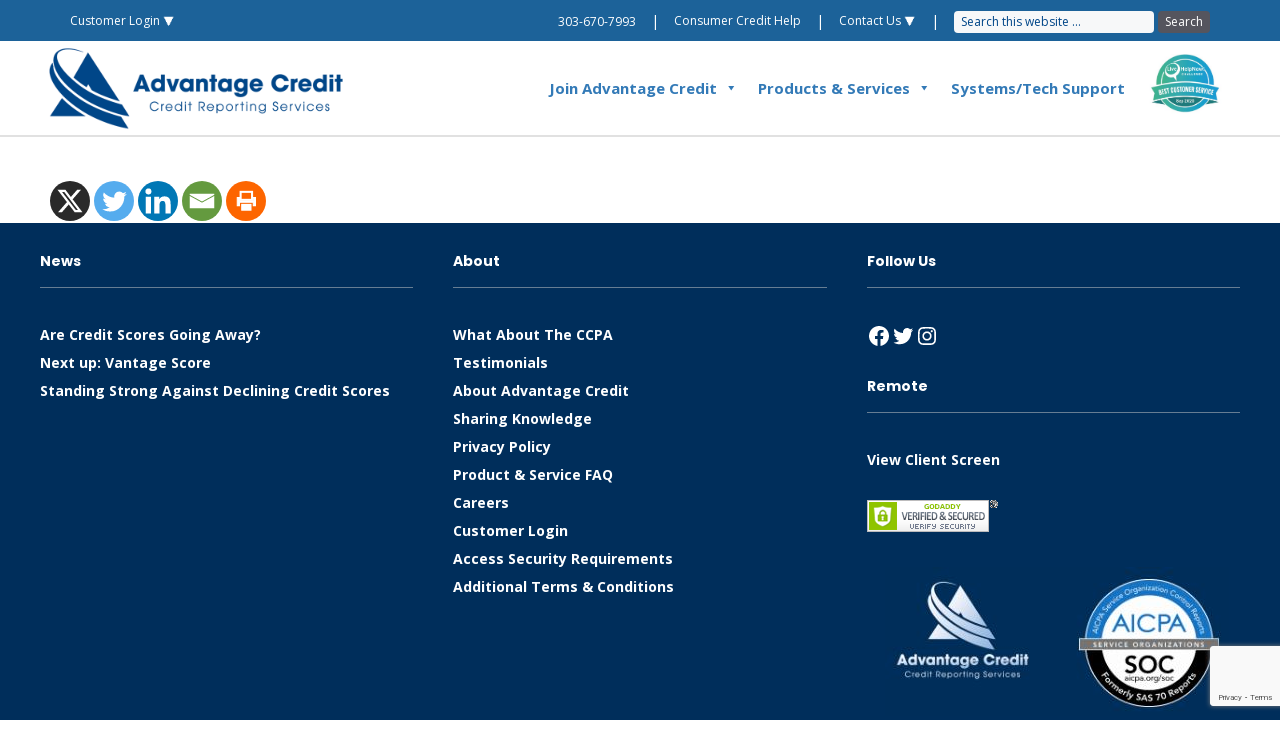

--- FILE ---
content_type: text/html; charset=utf-8
request_url: https://www.google.com/recaptcha/api2/anchor?ar=1&k=6LchirgpAAAAAOGUTQoTZqkA3CNu0xeYV2pkZK5c&co=aHR0cHM6Ly93d3cuYWR2Y3JlZGl0LmNvbTo0NDM.&hl=en&v=PoyoqOPhxBO7pBk68S4YbpHZ&size=invisible&anchor-ms=20000&execute-ms=30000&cb=x3unz47xawwn
body_size: 48592
content:
<!DOCTYPE HTML><html dir="ltr" lang="en"><head><meta http-equiv="Content-Type" content="text/html; charset=UTF-8">
<meta http-equiv="X-UA-Compatible" content="IE=edge">
<title>reCAPTCHA</title>
<style type="text/css">
/* cyrillic-ext */
@font-face {
  font-family: 'Roboto';
  font-style: normal;
  font-weight: 400;
  font-stretch: 100%;
  src: url(//fonts.gstatic.com/s/roboto/v48/KFO7CnqEu92Fr1ME7kSn66aGLdTylUAMa3GUBHMdazTgWw.woff2) format('woff2');
  unicode-range: U+0460-052F, U+1C80-1C8A, U+20B4, U+2DE0-2DFF, U+A640-A69F, U+FE2E-FE2F;
}
/* cyrillic */
@font-face {
  font-family: 'Roboto';
  font-style: normal;
  font-weight: 400;
  font-stretch: 100%;
  src: url(//fonts.gstatic.com/s/roboto/v48/KFO7CnqEu92Fr1ME7kSn66aGLdTylUAMa3iUBHMdazTgWw.woff2) format('woff2');
  unicode-range: U+0301, U+0400-045F, U+0490-0491, U+04B0-04B1, U+2116;
}
/* greek-ext */
@font-face {
  font-family: 'Roboto';
  font-style: normal;
  font-weight: 400;
  font-stretch: 100%;
  src: url(//fonts.gstatic.com/s/roboto/v48/KFO7CnqEu92Fr1ME7kSn66aGLdTylUAMa3CUBHMdazTgWw.woff2) format('woff2');
  unicode-range: U+1F00-1FFF;
}
/* greek */
@font-face {
  font-family: 'Roboto';
  font-style: normal;
  font-weight: 400;
  font-stretch: 100%;
  src: url(//fonts.gstatic.com/s/roboto/v48/KFO7CnqEu92Fr1ME7kSn66aGLdTylUAMa3-UBHMdazTgWw.woff2) format('woff2');
  unicode-range: U+0370-0377, U+037A-037F, U+0384-038A, U+038C, U+038E-03A1, U+03A3-03FF;
}
/* math */
@font-face {
  font-family: 'Roboto';
  font-style: normal;
  font-weight: 400;
  font-stretch: 100%;
  src: url(//fonts.gstatic.com/s/roboto/v48/KFO7CnqEu92Fr1ME7kSn66aGLdTylUAMawCUBHMdazTgWw.woff2) format('woff2');
  unicode-range: U+0302-0303, U+0305, U+0307-0308, U+0310, U+0312, U+0315, U+031A, U+0326-0327, U+032C, U+032F-0330, U+0332-0333, U+0338, U+033A, U+0346, U+034D, U+0391-03A1, U+03A3-03A9, U+03B1-03C9, U+03D1, U+03D5-03D6, U+03F0-03F1, U+03F4-03F5, U+2016-2017, U+2034-2038, U+203C, U+2040, U+2043, U+2047, U+2050, U+2057, U+205F, U+2070-2071, U+2074-208E, U+2090-209C, U+20D0-20DC, U+20E1, U+20E5-20EF, U+2100-2112, U+2114-2115, U+2117-2121, U+2123-214F, U+2190, U+2192, U+2194-21AE, U+21B0-21E5, U+21F1-21F2, U+21F4-2211, U+2213-2214, U+2216-22FF, U+2308-230B, U+2310, U+2319, U+231C-2321, U+2336-237A, U+237C, U+2395, U+239B-23B7, U+23D0, U+23DC-23E1, U+2474-2475, U+25AF, U+25B3, U+25B7, U+25BD, U+25C1, U+25CA, U+25CC, U+25FB, U+266D-266F, U+27C0-27FF, U+2900-2AFF, U+2B0E-2B11, U+2B30-2B4C, U+2BFE, U+3030, U+FF5B, U+FF5D, U+1D400-1D7FF, U+1EE00-1EEFF;
}
/* symbols */
@font-face {
  font-family: 'Roboto';
  font-style: normal;
  font-weight: 400;
  font-stretch: 100%;
  src: url(//fonts.gstatic.com/s/roboto/v48/KFO7CnqEu92Fr1ME7kSn66aGLdTylUAMaxKUBHMdazTgWw.woff2) format('woff2');
  unicode-range: U+0001-000C, U+000E-001F, U+007F-009F, U+20DD-20E0, U+20E2-20E4, U+2150-218F, U+2190, U+2192, U+2194-2199, U+21AF, U+21E6-21F0, U+21F3, U+2218-2219, U+2299, U+22C4-22C6, U+2300-243F, U+2440-244A, U+2460-24FF, U+25A0-27BF, U+2800-28FF, U+2921-2922, U+2981, U+29BF, U+29EB, U+2B00-2BFF, U+4DC0-4DFF, U+FFF9-FFFB, U+10140-1018E, U+10190-1019C, U+101A0, U+101D0-101FD, U+102E0-102FB, U+10E60-10E7E, U+1D2C0-1D2D3, U+1D2E0-1D37F, U+1F000-1F0FF, U+1F100-1F1AD, U+1F1E6-1F1FF, U+1F30D-1F30F, U+1F315, U+1F31C, U+1F31E, U+1F320-1F32C, U+1F336, U+1F378, U+1F37D, U+1F382, U+1F393-1F39F, U+1F3A7-1F3A8, U+1F3AC-1F3AF, U+1F3C2, U+1F3C4-1F3C6, U+1F3CA-1F3CE, U+1F3D4-1F3E0, U+1F3ED, U+1F3F1-1F3F3, U+1F3F5-1F3F7, U+1F408, U+1F415, U+1F41F, U+1F426, U+1F43F, U+1F441-1F442, U+1F444, U+1F446-1F449, U+1F44C-1F44E, U+1F453, U+1F46A, U+1F47D, U+1F4A3, U+1F4B0, U+1F4B3, U+1F4B9, U+1F4BB, U+1F4BF, U+1F4C8-1F4CB, U+1F4D6, U+1F4DA, U+1F4DF, U+1F4E3-1F4E6, U+1F4EA-1F4ED, U+1F4F7, U+1F4F9-1F4FB, U+1F4FD-1F4FE, U+1F503, U+1F507-1F50B, U+1F50D, U+1F512-1F513, U+1F53E-1F54A, U+1F54F-1F5FA, U+1F610, U+1F650-1F67F, U+1F687, U+1F68D, U+1F691, U+1F694, U+1F698, U+1F6AD, U+1F6B2, U+1F6B9-1F6BA, U+1F6BC, U+1F6C6-1F6CF, U+1F6D3-1F6D7, U+1F6E0-1F6EA, U+1F6F0-1F6F3, U+1F6F7-1F6FC, U+1F700-1F7FF, U+1F800-1F80B, U+1F810-1F847, U+1F850-1F859, U+1F860-1F887, U+1F890-1F8AD, U+1F8B0-1F8BB, U+1F8C0-1F8C1, U+1F900-1F90B, U+1F93B, U+1F946, U+1F984, U+1F996, U+1F9E9, U+1FA00-1FA6F, U+1FA70-1FA7C, U+1FA80-1FA89, U+1FA8F-1FAC6, U+1FACE-1FADC, U+1FADF-1FAE9, U+1FAF0-1FAF8, U+1FB00-1FBFF;
}
/* vietnamese */
@font-face {
  font-family: 'Roboto';
  font-style: normal;
  font-weight: 400;
  font-stretch: 100%;
  src: url(//fonts.gstatic.com/s/roboto/v48/KFO7CnqEu92Fr1ME7kSn66aGLdTylUAMa3OUBHMdazTgWw.woff2) format('woff2');
  unicode-range: U+0102-0103, U+0110-0111, U+0128-0129, U+0168-0169, U+01A0-01A1, U+01AF-01B0, U+0300-0301, U+0303-0304, U+0308-0309, U+0323, U+0329, U+1EA0-1EF9, U+20AB;
}
/* latin-ext */
@font-face {
  font-family: 'Roboto';
  font-style: normal;
  font-weight: 400;
  font-stretch: 100%;
  src: url(//fonts.gstatic.com/s/roboto/v48/KFO7CnqEu92Fr1ME7kSn66aGLdTylUAMa3KUBHMdazTgWw.woff2) format('woff2');
  unicode-range: U+0100-02BA, U+02BD-02C5, U+02C7-02CC, U+02CE-02D7, U+02DD-02FF, U+0304, U+0308, U+0329, U+1D00-1DBF, U+1E00-1E9F, U+1EF2-1EFF, U+2020, U+20A0-20AB, U+20AD-20C0, U+2113, U+2C60-2C7F, U+A720-A7FF;
}
/* latin */
@font-face {
  font-family: 'Roboto';
  font-style: normal;
  font-weight: 400;
  font-stretch: 100%;
  src: url(//fonts.gstatic.com/s/roboto/v48/KFO7CnqEu92Fr1ME7kSn66aGLdTylUAMa3yUBHMdazQ.woff2) format('woff2');
  unicode-range: U+0000-00FF, U+0131, U+0152-0153, U+02BB-02BC, U+02C6, U+02DA, U+02DC, U+0304, U+0308, U+0329, U+2000-206F, U+20AC, U+2122, U+2191, U+2193, U+2212, U+2215, U+FEFF, U+FFFD;
}
/* cyrillic-ext */
@font-face {
  font-family: 'Roboto';
  font-style: normal;
  font-weight: 500;
  font-stretch: 100%;
  src: url(//fonts.gstatic.com/s/roboto/v48/KFO7CnqEu92Fr1ME7kSn66aGLdTylUAMa3GUBHMdazTgWw.woff2) format('woff2');
  unicode-range: U+0460-052F, U+1C80-1C8A, U+20B4, U+2DE0-2DFF, U+A640-A69F, U+FE2E-FE2F;
}
/* cyrillic */
@font-face {
  font-family: 'Roboto';
  font-style: normal;
  font-weight: 500;
  font-stretch: 100%;
  src: url(//fonts.gstatic.com/s/roboto/v48/KFO7CnqEu92Fr1ME7kSn66aGLdTylUAMa3iUBHMdazTgWw.woff2) format('woff2');
  unicode-range: U+0301, U+0400-045F, U+0490-0491, U+04B0-04B1, U+2116;
}
/* greek-ext */
@font-face {
  font-family: 'Roboto';
  font-style: normal;
  font-weight: 500;
  font-stretch: 100%;
  src: url(//fonts.gstatic.com/s/roboto/v48/KFO7CnqEu92Fr1ME7kSn66aGLdTylUAMa3CUBHMdazTgWw.woff2) format('woff2');
  unicode-range: U+1F00-1FFF;
}
/* greek */
@font-face {
  font-family: 'Roboto';
  font-style: normal;
  font-weight: 500;
  font-stretch: 100%;
  src: url(//fonts.gstatic.com/s/roboto/v48/KFO7CnqEu92Fr1ME7kSn66aGLdTylUAMa3-UBHMdazTgWw.woff2) format('woff2');
  unicode-range: U+0370-0377, U+037A-037F, U+0384-038A, U+038C, U+038E-03A1, U+03A3-03FF;
}
/* math */
@font-face {
  font-family: 'Roboto';
  font-style: normal;
  font-weight: 500;
  font-stretch: 100%;
  src: url(//fonts.gstatic.com/s/roboto/v48/KFO7CnqEu92Fr1ME7kSn66aGLdTylUAMawCUBHMdazTgWw.woff2) format('woff2');
  unicode-range: U+0302-0303, U+0305, U+0307-0308, U+0310, U+0312, U+0315, U+031A, U+0326-0327, U+032C, U+032F-0330, U+0332-0333, U+0338, U+033A, U+0346, U+034D, U+0391-03A1, U+03A3-03A9, U+03B1-03C9, U+03D1, U+03D5-03D6, U+03F0-03F1, U+03F4-03F5, U+2016-2017, U+2034-2038, U+203C, U+2040, U+2043, U+2047, U+2050, U+2057, U+205F, U+2070-2071, U+2074-208E, U+2090-209C, U+20D0-20DC, U+20E1, U+20E5-20EF, U+2100-2112, U+2114-2115, U+2117-2121, U+2123-214F, U+2190, U+2192, U+2194-21AE, U+21B0-21E5, U+21F1-21F2, U+21F4-2211, U+2213-2214, U+2216-22FF, U+2308-230B, U+2310, U+2319, U+231C-2321, U+2336-237A, U+237C, U+2395, U+239B-23B7, U+23D0, U+23DC-23E1, U+2474-2475, U+25AF, U+25B3, U+25B7, U+25BD, U+25C1, U+25CA, U+25CC, U+25FB, U+266D-266F, U+27C0-27FF, U+2900-2AFF, U+2B0E-2B11, U+2B30-2B4C, U+2BFE, U+3030, U+FF5B, U+FF5D, U+1D400-1D7FF, U+1EE00-1EEFF;
}
/* symbols */
@font-face {
  font-family: 'Roboto';
  font-style: normal;
  font-weight: 500;
  font-stretch: 100%;
  src: url(//fonts.gstatic.com/s/roboto/v48/KFO7CnqEu92Fr1ME7kSn66aGLdTylUAMaxKUBHMdazTgWw.woff2) format('woff2');
  unicode-range: U+0001-000C, U+000E-001F, U+007F-009F, U+20DD-20E0, U+20E2-20E4, U+2150-218F, U+2190, U+2192, U+2194-2199, U+21AF, U+21E6-21F0, U+21F3, U+2218-2219, U+2299, U+22C4-22C6, U+2300-243F, U+2440-244A, U+2460-24FF, U+25A0-27BF, U+2800-28FF, U+2921-2922, U+2981, U+29BF, U+29EB, U+2B00-2BFF, U+4DC0-4DFF, U+FFF9-FFFB, U+10140-1018E, U+10190-1019C, U+101A0, U+101D0-101FD, U+102E0-102FB, U+10E60-10E7E, U+1D2C0-1D2D3, U+1D2E0-1D37F, U+1F000-1F0FF, U+1F100-1F1AD, U+1F1E6-1F1FF, U+1F30D-1F30F, U+1F315, U+1F31C, U+1F31E, U+1F320-1F32C, U+1F336, U+1F378, U+1F37D, U+1F382, U+1F393-1F39F, U+1F3A7-1F3A8, U+1F3AC-1F3AF, U+1F3C2, U+1F3C4-1F3C6, U+1F3CA-1F3CE, U+1F3D4-1F3E0, U+1F3ED, U+1F3F1-1F3F3, U+1F3F5-1F3F7, U+1F408, U+1F415, U+1F41F, U+1F426, U+1F43F, U+1F441-1F442, U+1F444, U+1F446-1F449, U+1F44C-1F44E, U+1F453, U+1F46A, U+1F47D, U+1F4A3, U+1F4B0, U+1F4B3, U+1F4B9, U+1F4BB, U+1F4BF, U+1F4C8-1F4CB, U+1F4D6, U+1F4DA, U+1F4DF, U+1F4E3-1F4E6, U+1F4EA-1F4ED, U+1F4F7, U+1F4F9-1F4FB, U+1F4FD-1F4FE, U+1F503, U+1F507-1F50B, U+1F50D, U+1F512-1F513, U+1F53E-1F54A, U+1F54F-1F5FA, U+1F610, U+1F650-1F67F, U+1F687, U+1F68D, U+1F691, U+1F694, U+1F698, U+1F6AD, U+1F6B2, U+1F6B9-1F6BA, U+1F6BC, U+1F6C6-1F6CF, U+1F6D3-1F6D7, U+1F6E0-1F6EA, U+1F6F0-1F6F3, U+1F6F7-1F6FC, U+1F700-1F7FF, U+1F800-1F80B, U+1F810-1F847, U+1F850-1F859, U+1F860-1F887, U+1F890-1F8AD, U+1F8B0-1F8BB, U+1F8C0-1F8C1, U+1F900-1F90B, U+1F93B, U+1F946, U+1F984, U+1F996, U+1F9E9, U+1FA00-1FA6F, U+1FA70-1FA7C, U+1FA80-1FA89, U+1FA8F-1FAC6, U+1FACE-1FADC, U+1FADF-1FAE9, U+1FAF0-1FAF8, U+1FB00-1FBFF;
}
/* vietnamese */
@font-face {
  font-family: 'Roboto';
  font-style: normal;
  font-weight: 500;
  font-stretch: 100%;
  src: url(//fonts.gstatic.com/s/roboto/v48/KFO7CnqEu92Fr1ME7kSn66aGLdTylUAMa3OUBHMdazTgWw.woff2) format('woff2');
  unicode-range: U+0102-0103, U+0110-0111, U+0128-0129, U+0168-0169, U+01A0-01A1, U+01AF-01B0, U+0300-0301, U+0303-0304, U+0308-0309, U+0323, U+0329, U+1EA0-1EF9, U+20AB;
}
/* latin-ext */
@font-face {
  font-family: 'Roboto';
  font-style: normal;
  font-weight: 500;
  font-stretch: 100%;
  src: url(//fonts.gstatic.com/s/roboto/v48/KFO7CnqEu92Fr1ME7kSn66aGLdTylUAMa3KUBHMdazTgWw.woff2) format('woff2');
  unicode-range: U+0100-02BA, U+02BD-02C5, U+02C7-02CC, U+02CE-02D7, U+02DD-02FF, U+0304, U+0308, U+0329, U+1D00-1DBF, U+1E00-1E9F, U+1EF2-1EFF, U+2020, U+20A0-20AB, U+20AD-20C0, U+2113, U+2C60-2C7F, U+A720-A7FF;
}
/* latin */
@font-face {
  font-family: 'Roboto';
  font-style: normal;
  font-weight: 500;
  font-stretch: 100%;
  src: url(//fonts.gstatic.com/s/roboto/v48/KFO7CnqEu92Fr1ME7kSn66aGLdTylUAMa3yUBHMdazQ.woff2) format('woff2');
  unicode-range: U+0000-00FF, U+0131, U+0152-0153, U+02BB-02BC, U+02C6, U+02DA, U+02DC, U+0304, U+0308, U+0329, U+2000-206F, U+20AC, U+2122, U+2191, U+2193, U+2212, U+2215, U+FEFF, U+FFFD;
}
/* cyrillic-ext */
@font-face {
  font-family: 'Roboto';
  font-style: normal;
  font-weight: 900;
  font-stretch: 100%;
  src: url(//fonts.gstatic.com/s/roboto/v48/KFO7CnqEu92Fr1ME7kSn66aGLdTylUAMa3GUBHMdazTgWw.woff2) format('woff2');
  unicode-range: U+0460-052F, U+1C80-1C8A, U+20B4, U+2DE0-2DFF, U+A640-A69F, U+FE2E-FE2F;
}
/* cyrillic */
@font-face {
  font-family: 'Roboto';
  font-style: normal;
  font-weight: 900;
  font-stretch: 100%;
  src: url(//fonts.gstatic.com/s/roboto/v48/KFO7CnqEu92Fr1ME7kSn66aGLdTylUAMa3iUBHMdazTgWw.woff2) format('woff2');
  unicode-range: U+0301, U+0400-045F, U+0490-0491, U+04B0-04B1, U+2116;
}
/* greek-ext */
@font-face {
  font-family: 'Roboto';
  font-style: normal;
  font-weight: 900;
  font-stretch: 100%;
  src: url(//fonts.gstatic.com/s/roboto/v48/KFO7CnqEu92Fr1ME7kSn66aGLdTylUAMa3CUBHMdazTgWw.woff2) format('woff2');
  unicode-range: U+1F00-1FFF;
}
/* greek */
@font-face {
  font-family: 'Roboto';
  font-style: normal;
  font-weight: 900;
  font-stretch: 100%;
  src: url(//fonts.gstatic.com/s/roboto/v48/KFO7CnqEu92Fr1ME7kSn66aGLdTylUAMa3-UBHMdazTgWw.woff2) format('woff2');
  unicode-range: U+0370-0377, U+037A-037F, U+0384-038A, U+038C, U+038E-03A1, U+03A3-03FF;
}
/* math */
@font-face {
  font-family: 'Roboto';
  font-style: normal;
  font-weight: 900;
  font-stretch: 100%;
  src: url(//fonts.gstatic.com/s/roboto/v48/KFO7CnqEu92Fr1ME7kSn66aGLdTylUAMawCUBHMdazTgWw.woff2) format('woff2');
  unicode-range: U+0302-0303, U+0305, U+0307-0308, U+0310, U+0312, U+0315, U+031A, U+0326-0327, U+032C, U+032F-0330, U+0332-0333, U+0338, U+033A, U+0346, U+034D, U+0391-03A1, U+03A3-03A9, U+03B1-03C9, U+03D1, U+03D5-03D6, U+03F0-03F1, U+03F4-03F5, U+2016-2017, U+2034-2038, U+203C, U+2040, U+2043, U+2047, U+2050, U+2057, U+205F, U+2070-2071, U+2074-208E, U+2090-209C, U+20D0-20DC, U+20E1, U+20E5-20EF, U+2100-2112, U+2114-2115, U+2117-2121, U+2123-214F, U+2190, U+2192, U+2194-21AE, U+21B0-21E5, U+21F1-21F2, U+21F4-2211, U+2213-2214, U+2216-22FF, U+2308-230B, U+2310, U+2319, U+231C-2321, U+2336-237A, U+237C, U+2395, U+239B-23B7, U+23D0, U+23DC-23E1, U+2474-2475, U+25AF, U+25B3, U+25B7, U+25BD, U+25C1, U+25CA, U+25CC, U+25FB, U+266D-266F, U+27C0-27FF, U+2900-2AFF, U+2B0E-2B11, U+2B30-2B4C, U+2BFE, U+3030, U+FF5B, U+FF5D, U+1D400-1D7FF, U+1EE00-1EEFF;
}
/* symbols */
@font-face {
  font-family: 'Roboto';
  font-style: normal;
  font-weight: 900;
  font-stretch: 100%;
  src: url(//fonts.gstatic.com/s/roboto/v48/KFO7CnqEu92Fr1ME7kSn66aGLdTylUAMaxKUBHMdazTgWw.woff2) format('woff2');
  unicode-range: U+0001-000C, U+000E-001F, U+007F-009F, U+20DD-20E0, U+20E2-20E4, U+2150-218F, U+2190, U+2192, U+2194-2199, U+21AF, U+21E6-21F0, U+21F3, U+2218-2219, U+2299, U+22C4-22C6, U+2300-243F, U+2440-244A, U+2460-24FF, U+25A0-27BF, U+2800-28FF, U+2921-2922, U+2981, U+29BF, U+29EB, U+2B00-2BFF, U+4DC0-4DFF, U+FFF9-FFFB, U+10140-1018E, U+10190-1019C, U+101A0, U+101D0-101FD, U+102E0-102FB, U+10E60-10E7E, U+1D2C0-1D2D3, U+1D2E0-1D37F, U+1F000-1F0FF, U+1F100-1F1AD, U+1F1E6-1F1FF, U+1F30D-1F30F, U+1F315, U+1F31C, U+1F31E, U+1F320-1F32C, U+1F336, U+1F378, U+1F37D, U+1F382, U+1F393-1F39F, U+1F3A7-1F3A8, U+1F3AC-1F3AF, U+1F3C2, U+1F3C4-1F3C6, U+1F3CA-1F3CE, U+1F3D4-1F3E0, U+1F3ED, U+1F3F1-1F3F3, U+1F3F5-1F3F7, U+1F408, U+1F415, U+1F41F, U+1F426, U+1F43F, U+1F441-1F442, U+1F444, U+1F446-1F449, U+1F44C-1F44E, U+1F453, U+1F46A, U+1F47D, U+1F4A3, U+1F4B0, U+1F4B3, U+1F4B9, U+1F4BB, U+1F4BF, U+1F4C8-1F4CB, U+1F4D6, U+1F4DA, U+1F4DF, U+1F4E3-1F4E6, U+1F4EA-1F4ED, U+1F4F7, U+1F4F9-1F4FB, U+1F4FD-1F4FE, U+1F503, U+1F507-1F50B, U+1F50D, U+1F512-1F513, U+1F53E-1F54A, U+1F54F-1F5FA, U+1F610, U+1F650-1F67F, U+1F687, U+1F68D, U+1F691, U+1F694, U+1F698, U+1F6AD, U+1F6B2, U+1F6B9-1F6BA, U+1F6BC, U+1F6C6-1F6CF, U+1F6D3-1F6D7, U+1F6E0-1F6EA, U+1F6F0-1F6F3, U+1F6F7-1F6FC, U+1F700-1F7FF, U+1F800-1F80B, U+1F810-1F847, U+1F850-1F859, U+1F860-1F887, U+1F890-1F8AD, U+1F8B0-1F8BB, U+1F8C0-1F8C1, U+1F900-1F90B, U+1F93B, U+1F946, U+1F984, U+1F996, U+1F9E9, U+1FA00-1FA6F, U+1FA70-1FA7C, U+1FA80-1FA89, U+1FA8F-1FAC6, U+1FACE-1FADC, U+1FADF-1FAE9, U+1FAF0-1FAF8, U+1FB00-1FBFF;
}
/* vietnamese */
@font-face {
  font-family: 'Roboto';
  font-style: normal;
  font-weight: 900;
  font-stretch: 100%;
  src: url(//fonts.gstatic.com/s/roboto/v48/KFO7CnqEu92Fr1ME7kSn66aGLdTylUAMa3OUBHMdazTgWw.woff2) format('woff2');
  unicode-range: U+0102-0103, U+0110-0111, U+0128-0129, U+0168-0169, U+01A0-01A1, U+01AF-01B0, U+0300-0301, U+0303-0304, U+0308-0309, U+0323, U+0329, U+1EA0-1EF9, U+20AB;
}
/* latin-ext */
@font-face {
  font-family: 'Roboto';
  font-style: normal;
  font-weight: 900;
  font-stretch: 100%;
  src: url(//fonts.gstatic.com/s/roboto/v48/KFO7CnqEu92Fr1ME7kSn66aGLdTylUAMa3KUBHMdazTgWw.woff2) format('woff2');
  unicode-range: U+0100-02BA, U+02BD-02C5, U+02C7-02CC, U+02CE-02D7, U+02DD-02FF, U+0304, U+0308, U+0329, U+1D00-1DBF, U+1E00-1E9F, U+1EF2-1EFF, U+2020, U+20A0-20AB, U+20AD-20C0, U+2113, U+2C60-2C7F, U+A720-A7FF;
}
/* latin */
@font-face {
  font-family: 'Roboto';
  font-style: normal;
  font-weight: 900;
  font-stretch: 100%;
  src: url(//fonts.gstatic.com/s/roboto/v48/KFO7CnqEu92Fr1ME7kSn66aGLdTylUAMa3yUBHMdazQ.woff2) format('woff2');
  unicode-range: U+0000-00FF, U+0131, U+0152-0153, U+02BB-02BC, U+02C6, U+02DA, U+02DC, U+0304, U+0308, U+0329, U+2000-206F, U+20AC, U+2122, U+2191, U+2193, U+2212, U+2215, U+FEFF, U+FFFD;
}

</style>
<link rel="stylesheet" type="text/css" href="https://www.gstatic.com/recaptcha/releases/PoyoqOPhxBO7pBk68S4YbpHZ/styles__ltr.css">
<script nonce="g3UqoG1NxccFbkfftZeZAw" type="text/javascript">window['__recaptcha_api'] = 'https://www.google.com/recaptcha/api2/';</script>
<script type="text/javascript" src="https://www.gstatic.com/recaptcha/releases/PoyoqOPhxBO7pBk68S4YbpHZ/recaptcha__en.js" nonce="g3UqoG1NxccFbkfftZeZAw">
      
    </script></head>
<body><div id="rc-anchor-alert" class="rc-anchor-alert"></div>
<input type="hidden" id="recaptcha-token" value="[base64]">
<script type="text/javascript" nonce="g3UqoG1NxccFbkfftZeZAw">
      recaptcha.anchor.Main.init("[\x22ainput\x22,[\x22bgdata\x22,\x22\x22,\[base64]/[base64]/[base64]/[base64]/[base64]/[base64]/KGcoTywyNTMsTy5PKSxVRyhPLEMpKTpnKE8sMjUzLEMpLE8pKSxsKSksTykpfSxieT1mdW5jdGlvbihDLE8sdSxsKXtmb3IobD0odT1SKEMpLDApO08+MDtPLS0pbD1sPDw4fFooQyk7ZyhDLHUsbCl9LFVHPWZ1bmN0aW9uKEMsTyl7Qy5pLmxlbmd0aD4xMDQ/[base64]/[base64]/[base64]/[base64]/[base64]/[base64]/[base64]\\u003d\x22,\[base64]\x22,\[base64]/DpWbCksKowoLDkgVUGnXDvMOoYmMdCsKOZRoewqTDtSHCn8K0PmvCr8OaAcOJw5zCrsOxw5fDncK2wp/ClERlwrU/L8KKw6YFwrlHwqjCognDvcOebi7CksOPa37DucOgbXJFHsOIR8Kdwo/CvMOlw5XDi14cFEDDscKswoZkwovDlnfCucKuw6PDmcOJwrM4w5jDmsKKSQDDrRhQNi/DuiJkw65BNnTDhyvCrcKBZSHDtMKgwpoHISxjG8OYD8Ktw43DmcKawq3CpkUOWFLCgMOZD8KfwoZUZWLCjcKiwqXDoxETYAjDrMOPWMKdwp7CoC9ewrt6wpDCoMOhTMOyw5/CiWPChyEPw4DDlgxDwrDDi8KvwrXCt8KkWsOVwpDClFTCo2jCgXF0w6DDgGrCvcKrHGYMZcO+w4DDlh9ZJRHDpsOwDMKUwprDszTDsMOaD8OED1xhVcOXccO+fCcBesOMIsKdwqXCmMKMwqzDiRRIw5lJw7/DgsO2HMKPW8KnOcOeF8OrU8Krw73Dg2PCkmPDl3B+KcKHw6jCg8O2wobDj8KgcsOMwrfDp0MLKCrClijDvwNHPMK2w4bDuQ7DuWY8NcOrwrtvwoBCQinCiW8pQ8KlwrnCm8Ouw6Zua8KRO8KMw6x0wr4LwrHDgsKlwoMdTHXCr8K4wpsFwrcCO8OrasKhw5/DgSU7Y8O+LcKyw7zDpMOlVC9Sw43DnQzDgivCjQNcIFMsIBjDn8O6FgoTwoXCjGnCm2jCj8KCwprDmcKXWS/CnDbCsCNhc2XCuVLCvhjCvMOmHRHDpcKkw6/[base64]/CgsOFwpbDu8KAw7McQMKEOsOzAMOPbFQ0w6c7Di/CicK4w5gDw6ILfQB4wrPDpxrDpsO/w514wqN3UsOMH8Kxwoo5w5ATwoPDljbDhMKKPR1Ewo3DojXCh3LChnnDtkzDuh3Cl8O9wqVnTMOTXVhhO8KAYsKMAjpiJBrCgxDDqMOMw5TCghMNwpkeclMBw6AXwrZ5wo7CoTPCvH9/w7E4XmHCv8Kfw6/CjsO8BX9zT8KTMF0iwqtGZ8KhacOoZcO5wqgjw67DrcKow71mw4tpbsKZw47ClVXDl0hAw73Cr8K/EMKfwpxEVH7CjxnCnMK/P8OJDMKlLzHClmICO8Ozw4nCgcOswr1hw5TDoMK9DMOuEEtmLMO5HQFqRGXDm8K6w5p0wpLDqC7DnMKuXMKCw74ySsKFw7jDkcKaazjDiV3ClcKXRcO1w6LCryrCiSomLsOtOcKZwp7DmDDDtsKxwr/CjMKzw5QWDDDCssOXH2A1YsO6wrxXw6cKwpnCj2AXwpEMwqvCjTIrXiIWK2/Cg8OIL8OneRNJw7BeWcO9wr51ZcKGwoAbw5bDhkIEZMKqM1h3NsKGbS7CvUbCr8OXXhLDpjEMwop9fRgkw4/DpiHCkFlwLnYqw5rDvRdAwphSwoFLw4ZnKMKzw7/DsWTDlsO7w7fDlMOEw61gC8OfwpIGw54UwokEe8KEZ8OEw5TDq8KFw4PDm07Ci8OSw6bDisKiw4pdYDc/wo/CoxDDo8KNUn9le8OZThUOw47DgcO4w5TDuCtCw44ew7AzwpDDusK6W0Yzw4bClsOXHcOkwpBiInLDvsOKUDxAw450RMOrwqbDqDvClnvClMOIAlTDi8O+w6/[base64]/CrDfDucOXLsOzIcO4wp3CjAsgGRc6azbCiwXDvSbDpkHDjVIsUh8xbMObChjCgUXCr1fDucKbw7XDgcOTDMKNwpQ4MsOiNsOzwq7CqE3CoSlrPcKuwqocL1tBbnEkBsOpeGzDkcO3w5ERw4p3wpFlHgPDrgnCrcOLw7DCmVY0w4/CvGFXw6jDuSHDpCIKGj/[base64]/Duh/[base64]/WkjDqCHDvsKcGsKGwqbCqlxASsOHwp50W8KFJQzDnnM0HHEOAnXDtsOLwovDk8Oaw4nDl8KWecOHRVYTwqfChHdGwrkIbcKHSWLChcK7wrHChMODw4/Dt8KScsKUGsKowp7Dn3TCksK+w4sPQUJNw53Dm8OoIsKPI8KpEMKtw6plEUA5cgBERkbDlyfDvX/Cm8KvwprCj1HDvMOYHMK6YcO/GDMfw7AwAVAjwqAswqzCkcOWwptyR3DDksOLwrbCqmHDh8OowqZPQcK6wqdBAsOkSSDCvAdmw7d4bmDDnyHCswTCncKuE8KFUy3DusOtw7bCjVNAw7zDjsOBwoTCl8KkasKxLQpIEcO5wrtVPRrDpkPClVHCq8OFBlwiwrR1exh/bMKnwpDCg8Opak/[base64]/[base64]/DssKkMsKHwqIKw4AYwqhGGMK2woxMwpE5KHzDskbDpsOWU8KKw5DCtE7CpVQFc2nCvcOVw4nDr8Ocw5XCoMOPw4HDgmLChQ8dwqNJw4fDncK9wr3DocOcwoHDlAvCocOwdFh/aXZGw47DlW3DhsOocsO+NMOIw5zCjMOiE8Kkw4bCqA/Dr8O2VMOAMj7DlVVPwoVywoB+VMK1wrPCkw4BwpteSjt0wp/Ch1/DjsKXRsKzwrjDiD8mciPDhSRlVFHDhH9gw7o+Q8O3wq8tTsK0wpYywrkfRsK8RcOzwqbDmsOJwqVQOHXDlQLCnUEmBlQrwppNwoLDqcKIwqduNMOWwpDCqwvCuB/DsHfCpcKxwo9Yw57DpcOrT8OJNMKkwpYZw707KgnDvcKkwpLCiMKFJlLDp8K5wq7DkzQUwrEAw7Q6w4dSDmt5w6TDhMKSdXNLw6luXzZ1D8KLZ8OVwqhMV3TDr8OMemPCoExlI8K5CHbCmcOvLsK8WDNCShTDgsKYQXhIw5nCvQ/DisOeIwDDqMKOBHNkw6F2wr0zw4wCw7h5YMOxcnHDk8KAYMOELGhGwpnDuAnClMOTw7xYw5Ulb8Oww6oww5NRwqTDosOJwqEuFn5ww7TCk8KuT8KQWiLCkStGwpLDm8Krwqo/[base64]/DlnbDpMOoXsO1TsKQOMK1KMKcw51Iw6fCnsKrw7LCgMOnw57Dr8KObSoyw79icMOyXDjDlsKtQG7Du3sfTcK3CMKac8Knw5xbw7sKw58BwqBqGW4DVC7CklMfwpnDucKKdDLDmSzDlsOCwrRGw4TDmkvDk8KBF8K8eANUXMOtVsO2AC/[base64]/DhHXCj8KWw5c4EDfDhmpFwqnDoMKjwpvDtMKQw73Dk8OXw5Muw7/CumfChcKnYsO9wq1Vw7Bkw6NuIMOYdk/DtU4uw4HCr8OWRF3Cqyhjwr8XOsKjw5TDggnCicK7cSLDisKpU0bDrMOEECbDljXDhFoGbsORw7sGw5DCkzXCi8KEw7/[base64]/Dk2TClzHCnsOjwpErwpPDgHnCtcKPScOQBDvDr8OnIcKkMcOzw58Iw4RBw40eRk7CokzCog7CuMOvA2N3CT3DqUF3wq9/SFnCuMOgOVkXNMKxw60zw4zClVvCqcKxw6pyw67Dt8OJwpImKcO1wpFqw6rDt8KteWbCjGnDi8Oywo07dhnCicK5GQnDm8OBE8KuQzpuXMKwwoLDrMKfL07DsMO6wpUsS2/CvcOsCgnCj8K6cyTDscKbwoJJwrHDi0DDuQVbw5MUDcO1wrhFw7Q+DsO8c1AWb3chdcObSH1ALMOvw4MVQT/DgErCnAseDwMdw63Dq8KtQ8KAw5pBHsK4wooJdBHCpk/CsHVJwrFsw7/DqwDCi8Kow7vDiwHCvUzCnBoVZsOPecK7woUKYHPDssKMCcKCw5nCvD0xw6nDpMKsZG9Qw4MhScKEw7R/w7/DkizDmnfDoXDCmh08w7ldZT3CrG/[base64]/Drj9yecOjVsKhLcOsw6nDh8KbIR0rWMKjXBvDi8KDwrJeZRAwS8OxMyNpwqvCsMK/[base64]/CjsO/HGg3w7zDmsK5XMOOHMOFw4bDlU3CrH0qTh7CmsOowqXDpcKnHXfDtcOiwqnCqFhwZWvClsODIMK+BGHDjsKJCsOlZAfDucO6AsKKPRbDhcKvAsOaw7Msw6p1wrjCssO3L8K7w5N5w6JVahDCq8OwacKFwo/CtcOcwqFow6/Cj8O9VWYXwrnCg8OKwqlrw7vDgsO2w4sBwobCmFDDnEMxawENwowrwqHChSjDnDrCnD1EQVB7UcKfI8KmwpvCtAzDgTXCrMOeTmQkRMKrXR4/w5c3b2pAwqMawovCu8KQw7TDusOeSHRJw5bClcKxw6x8OsK8ORHDnsOZw70xwrMKThfDn8OAIRhGBCDDtWvCvS8xw4JSwopFCsOswpMjZcKQw5hbQ8Omw4oVAU4ZMRRKwo/CmlMad2zCk2EJDsKDXSwteXtSfjRwBMOwwpzCicKvw7FUw5EDY8KyYMOMw7hGw7vCnsOMCC4WTg/DjcONw6NUS8OXw6jCjQxwwpnDiRvCs8O0EcOUw5M5M0U9dT5hwoxRWTXDk8KQecO7dcKAccK1wpDDgcOKXFNWPDPCi8OgaUnCoFHDgBQYw5ZJIMO/woZUw77Csgl2wqDDlsOdwpsFHcOJwoHChXXCpsK6w4lPGTM6wr/CjsOGwpjCuiUvVUw8DEDCrMKdwoTCoMOEwr1awqIlw5nCqsO+w7pWbx/[base64]/DnAAMJxEzwpYELicnYj/DgcO2a8KEYlgwLgLCl8OcGl3DusOLREPDqsODIcOBwo05wpwbUQ3CgsKfwr3CpMKSw6jDrMO/w47Cq8OQwpzCkcOlScOXdQHDgHfCtMOJScO5wpFdVjNHKijDuxYNTXjCgRF5w7MmT315DcKBwpfDh8O+wpDDvDXDm1rCsyZ4TsKaJcKpwo9rYUTCrkgCw6NKwpHDsTFAwoDDlwvDiSNcdBTDhXvDsmZ5w4IkTsK9KsOSJH/[base64]/Di8OewqvDkUTDrCBKwojDv8O4woJEOkNiwrtIw6smw7HCllZEe3HCpyDDsRh9KA8tEMKpXE0Jw5hsLgFVew3DqF4dwrvDiMK8w5AKHFPDind1w74Bw7zCtH5NYcKzNjFZwrgnKsOTwolLw5TChmI0wrPDnMOEOBXDvgXDpGpBwo4+BcKlw74Ywr/CmcOQw4/DohBXfcKAf8ObGQjCpCLDksKKwpplb8Ohw4t1TsOCw7t0wqUdAcOOGkPDt2rCqsKuGAASw5oeRTLChS9Bwq7CsMOwaMK+RcOoIMKIw4DCucOowoV9w7UtXSbDpBElR2lwwqB7XcK6w5gOwq3DnkIpO8ONYhVFZcKCwr/DhhMXwotlKA/DjHTCmQjCpjbDvcKWfcK0wqA/NiFow5liw4d4woJHdVTCosOUfTHDnzJoN8KKwrbDvwkGeHHCh3vDnsKmwq18woEsB2kgYcKZw4AVw4JLw5hWVS8DaMOJwpdTw7XDlsOocsOfV0UkRMOOJ056ejfCksOVOcOFQsKwccKYwr/Ck8Oww6dFw5wzw5jDlXEafh1kwrLCjMO8wq8Rw6FwSj4twozDs1/DjcKxUmLCgcKtwrDDpwXCnUXDs8KDAMO5RMOYYsKjwo5LwpVfF3bCk8ODVMOZOwlSasKsIsKtw6LCgsOLw7MeeEXCvMO6wqZpRsKzw6bDkXfDjlN2wpkSwo8HwpLCjg1jw6LDs2XDvMO0RV0UbGsTw5HDtEoqw49aNj4VZyRWwooxw73CswXDnQ3CpW5Tw7QewrU/w4p1T8K1LV3DqGvDm8Kuw4wTFFJVwoDCrjJ3AsODWMKfDMO+FnsqHcKSJj5VwroiwqpCUsKewpjCjsKGTMOGw6zDuTpFNEzCvUfDv8K4akTDnsObRC1RP8OUwqkHFmXCgXDClzbDh8KBJ2HCjMKUwqBhLksaJnTDkC7CtcOTJR1Iw7BSDg/DgcKSw49Rw78kecKZw7sCwo3Cv8OKwpQXd3x+VQjDusKgDx/CoMK/w6rDoMK3w6EHPMO6WF5+TDzDo8OUwoVxHFvCnMKmwox4SCFhwrcWMErDs1DDtBQ6w5TDpTDCm8KaO8OHw6MJw7EkYBI9WwMgw6PDoA1vw6XCqCrCtCprQxDCnsOvZ23ClMOoZMO+wp4YwqTCvmhlwrwtw7JWw5rCu8OYdj7ClsKLw7fCig/DsMKKw7DDlsKrBsKtw4TDqz0XJ8Oyw4s5OkEXw4DDpyrDuA8lFV/[base64]/CsnHDqAhLQSHCjH7CqMODOmnDiGZPwpHChsOBw57DjW13w5ASU0/CvnZBw4DDtsOaMcOtYzk1DEbCphbCrsOdwqTDk8OLwp7DpsO3wq9cw7PCmsOQZx94wrAVwrzCn1zDt8Omw5ReYsOrw6MYUMK1w7l8wrQWBn3Cs8KLRMOIbMObwp3DrcObw6ZDbCd9wrHDnjgaVUTDnsK0Ixlzw4nDo8KywpBGTcOzC31fJMKcA8OkwoLCjsK/JcKNwoLDp8OsaMKPJMOOGyZYw7Y6bDoDbcO6IUdLXl/[base64]/f8K4V8O6w5fDk8O9GE1BwqckFcKsEcOzw63CgcKnSSFJfMOXM8OQw6VVwofDmMO5fcK5f8KYAVjDn8K1wrx3ScKLIWVVEsODwrlywoAgTMOJL8O/wr1bwpU4w5TDpMOwQwvDh8OowrMaJjrDh8KiE8O2c3PChEfCscOJS1sVOcKMbsK0OTIMXMObHMOMUsKuH8ObFi0vB0JzX8OXHQ1ATxDDhmIxw6phUTphQsOSe3/DuXNyw79pw5R9aWhHw6vCg8KzbF8rwpxCwotMw7TDixLDj3DDuMKtVgTCoWXCrcOhD8KGwpEOVMKRXhvDisKnwoLDuUXDmSbDmUYIw7nCjl3DhsKUPcO3T2R6JXLDqcK+w7tjwql7wopiwo/Di8KXQ8K/U8ORwoJUTiQCfsODSU4WwqwgH1cewrYXwqJJbgYYKTVRwrvCpyXDgHHDvcOywrE+w7fDgDXDrMOYYSvDlntXwrHCgDp6YSnDpilJw6HDi1I9worCnsOAw4XDoV7ClzPCmiZmZRQww7LCqjYbwofCkcOnwp/DrWAuwppWPiPCthd0wpHDjMOqCQ/Cn8OxbgnDhTbCtsO3w6bCnMO/[base64]/CpwnDv8OPw48JwrrDgcKSw441CQrDr8OXTsKUI8O+RMK/TcOpKMKfa1hZQRzDk0HCgMOzEW/Do8KMw57CosOHw4LCqhPCnCw1w7fCvGJ0bj/DtSEYwrbClD/DpSQnIwPDtiwmEsKyw5xkLX7Cn8KjccO4wrvCp8Kewp3CiMOWwr4dwo94wofClyB1Kn8CM8KXwpBPw4ocwogswqnCqcKGGcKHBcOvUF8zQ3IGwpRFKsKrLsO3eMOFw70Nw7kgw7/ClC9IFMOQw7bDgcKjwq4qwq/CgHjDo8OxYcKNKXI3Vn7CmsOgw7nDu8Kcw4HCgifDgz4pwrlFUsKywrfCuTzCrMKiNcOaHD3DpcOkUH0gwqDDnsKnYV3CuRBjwqvDmRN/JldBRFtcwqE+XSh2wqrDgyRAKFDDp2XDscONwppkwqnDvcOPRMKFwqs0w7zDsjBEwofCnWfChytTw79Kw6EUb8KKYMO5W8KzwrE7w7DDuVgnwrLDuS4Qw6kDw5weIsOqw4QpBsKtF8K1wqd/IMK6MUrCslnCrsK+w6xmIMK5wrPDlFvDncKfaMKhHcKBwqN7BjxJwr9awrHCq8Ogwqpcw7cqJWoCeQnCrMK1T8KAw6TCssOpw5pXwr8SN8KVF3/Cs8K4w4LCmcOOwoUzD8KxVR/Cq8KvwofDh3YgPMKQNC3DrWLCi8OfJn84w5dBF8OVwojCumIxKV9qwo/CugnDiMKFw7PCgyLCk8OlATvDplQrw7N8w5zCvk3CrMOzwqDCmcKPUmx6L8O6fC4rw7bDrsK+fCMTw4ovwp7Cm8Obe3Q9KMOYwpsmecKaOnxywp/[base64]/DpiACSsKKPh7ChUwkMMKDGSg+GsKcS8KHdi3Cpz3DpcOlFmp0w790woU5KMOhwrTDscKLFV3CqMOYwrdfw493w51+RwjDtsOxwqwZw6TCtB/Dv2DCucO1YcK3SSFJdwl+wrHDlSk3w4XDksKKwo/DqDR7OknCvsOZM8KIwqVYSGodb8KfNcOKCDhiUX7DkMO4dwB1wo1Bw60/G8KIwo7DjcOSEsOQw6oWUMOiwozCu3zDlj5XPHp6AsOew4wfw7dZZmMQw5LDgVHCu8KlJ8KFcmDCo8K4wpVdw6s3dcKTDTbClQHDr8OewoEPdMOjV1Eyw7PClsKww4Uaw7jDhcKcd8OUTx1ZwrAwEl18w40uwpjCtVjDiAfChsOBwq/Co8OeXgrDrsKkZEkTw67CiTgtwoZiWAtswpXDhcOnw4vCjsKhQsKRw63Cj8O5esONa8OCJ8Onwox7Q8OeCMKyIsKtFT7CnC/CiWPCksOKGzvClsK/cVHDmMKmDMKNUsOHR8Ocwr/CnwbDusOjw5JIN8KgaMOGGkUWfsOQw5/CqcKbw4cYwpnDvADClsOYYCLDocKhZXNuwpHDi8Kkwp8dwpbCvj7ChMKUw48awofDt8KEHsKYw40RQ0EtJX3DmcKnPcKuwq3CmFTCmcKJwonCkcKSwprDsnYLDj/CjAjCkm8kKgldwoIrVsKQC1YJw67CuhjCt13CncK8W8K7wrgPAsOUwqPCrTvDlQQewqvDusKVZFszwr7ClHNiIMKiJGbDocOCYMOWwpkjw5RXwro3wpjCtDPCg8K4w7Ylw57CkMKQw7hVYxXDgQ3Ci8O8w7J9w5/CnmHCmsO7wo/CjSNVVMKVwoFjwrY6w5Ntb3PDkG9SdwfDqcKEwqXCmTpAwoQIwokhwrvCj8Kkf8K5FCDDl8Oow7nCjMOqOcKhQTvDpxBweMKVJUx8w6PDoA/DlcOdwok9AxAOwpcuw47DisKDwqbDmcKwwqsLLMODwpJhwqPDrMKtGsOiw7NcUQ/Cpk/Cq8K4wpPCvDYFwos0T8O0wpfCl8KvZcOPwpFsw4fCiAIvFwFSCHYRZV/Cs8OYwqtES2nDp8KXKyzCm2Nywq3Cm8KIwr7DmMOvXT5dDDdYCVA+bF7DjcOcAC5awpDDnxvCqcOiUyYKwokFw4oAwoDDsMKzw7FhTWJRCcOpbwQmw7M6IMKBPAXDq8Oww7VEw6XDjsOFUcOnwoTCj3DDsWdtwoHCp8OLw43DtQ/[base64]/[base64]/w63CtUHDscKCw5MEMnlRwpkrw7tYwo8RDmdvw4HDqcKCGsOzw6zCqiEOwrAgQhZHw4/CnsK+w65Mw6DDtUMNw4PDoClSbMOBasO6w6fClEJiwrTDoxhMCEfCv2IGw5InwrXCt1U/w6sAEj7DjMKGwoLCpinDhMO/[base64]/wrd6NsOtLG5Kw57DlcKpwrozw4jCi0bDocOtOEo6VWtJw5oiA8Ojw6TDlVsqw7/CvxE3eDzDrcKlw5fCu8O9wqQ/wq/[base64]/CsTnCmQ/[base64]/Dt8KLTcOzwpPCqkVhw4/CqUItwoVYw6kww50cD8OGFsOvwqINW8OEwqMGFjlMw7wvFl4Uw5MfJ8K9wpbDihDDo8KCwp7CkwnCmCjCpcOlfcOqRsKmwpswwqoALMKJwoorH8K2wrQbw5zDlDHDlUhcQjjDuggXB8KLwrzDu8Ovc0LCtERGwoI9w7Ydwo7CjTMiUm/DocOvw5YawpjDncKzw5xtb31mwrbDlcOGwrnDksODwow/RMKHw5fDisKxb8O5LsOcKRpfBcOuwpTClRsqw6DDu0QVw6xCw5DDjwBPYcKpVMKJXcOvScOJw5cvUMOYGAHDksOgKMKfw6sHVH3DqcOhw73CpiLCsm8KTigvN38+w43DnEDDszXDkcOcK2bDjCrDsmvCpB/CiMOOwpUNw4EBKVxdwprCpV8vw5zDrMOYwprDq1YBw6jDjFgvcVlXw4NKScKnwpnCqnfDuGXDhsOHw7EFwqhWd8Ofw6XCqBI8w4hJBHhFwqNcSVMMElIrwrxwUsK2KMKrP2wjWMKlSCDCknjDkybDvsKNw7bCnMO+wqE9woMOX8KoSsO+PncUwop/w7gQMx7CscOVIH0gwovDrUPDrzDCn3jDrQ/DvcOmwpxdwqNAw5RXQCHCs17Dpz/[base64]/CuMOxwoHDlMOJO2TDiMO3w4MgwoPDpcKkwonDmTRVaR4Dw5V/[base64]/[base64]/[base64]/wqLCn8KcwoXDi8KCw7PDr2TCj8OyD8OuYSDDjsOjA8KSw6g/XGRMCcKjAMKCYVElLEnCn8Krw5LDucKpwqUuwp9aGhrDs1HDp2PDm8OYwofDm0w3w703VSIQw4vDrSjDtgxgCynDhzpQw4nDsCHCv8K0wo7DlC3DgsOOwrllwogGw7Jcw6LDvcO/w5bCoh9JEkdXbAEfw4XDo8OqwovCr8Knw63DjUPCuQwvSQN9BMK+DFHDvgEzw4DCnsKBKsOhwptoHMKPw7bCusKXwo0Aw7DDpMO1w5zDtMKyU8KPZTbCmsONw6vChTvDvRTDn8KzwqHDgBIOwq4+w6cawrXCj8O2IA9meSnDkcKODT/CgsK0w5DDrHISw5jCiGDDj8Kgw6vCnlDCjGotBmsAwrHDhXnCtU1EX8O8wr0HJGPDl0kgFcKMwpjDrhYiwq/CvcOFTjrCr3XCrcKiS8O2R0nCm8OBAx4raksNWEBRw5TCribDhhtZw7DCtnfCiRshKcKAw7vDnFfDpVI1w5nDu8OOMj/CscOJfcOjKQwhRzfCvVN4wqFfwqDDmzvCrCMhw6XCr8K1a8KkbsKxwrPDgMOgw6xoCsKQNcKxIi/CqyjDhh4sTiXDs8OAw4c4LH1Gw5HCt3cMQHvCglkXasKzfmsHw7/CoxnDpms7w7wrwqoLJm7DpsKFPQpWKxEBw7TDmQ4swrPDrMK4Aj7Cg8K9wqzDsU3ClDzCisKawqnDhsONw4cUMcOLwrrClRnCmF3CrSLCn3l/[base64]/Dl8OOw4gdwrUuKk7Cp8OJcsO4w4QoJ8Kgw6kJb2vDhsOqesOvZcOnZxvCtzHCmEDDgXTCvsKCJsKwKMKLLHPDoxjDiFXDicOmwrfCvsKEw7Q8E8K+w4NhB1zDnm3DgzjDkVbDj1YHLEfCksOHw6XDhsKCw4HClmNsam3Cjl0gbMK/w6LCpMKUwoLCog/CixcHcxALKlZqXFfDsEnClsKYw4HCqcKnCcOxwr3DmcOVXUnDi2LDhVLDtcOOAMOFwo/[base64]/CgsOYSxkwCgbCicOgw57ClFrDk8OQU8K4C8OFWjzCk8K2YMOAK8KpXRjDpUU8amTCgMKZM8OnwrXCgcOldcKMwpcrwqgCwpLDtS5HOR/[base64]/CnhZOw73Cp3nChcKXw7rDjgLCmsOMw5LDjMKSO8OWCXfDvcOtLcKQXEFDbDBVXljDi2liw7rCv27Dk2jCn8KzBsOFbWwsD27ClcKiw5k4DzbCjsKmwrbCmcKqwpkpGMK1wo5OaMKuKcOsYcO0w7/DkMKJLG3DrhxzF1o/wrgmTMOjWHtZUMOEwrPDnMOAwrNVAMO+w6HCkAMhwpPDlcO7w4TDg8O0wpJ4w7rDilLDlxPDpsK2wqTCgcK7wrXCvcKGwqbCrcKzfToBPMKHw7lWwo0bFHLCnGLDosKBwo/DtsKUOsK2wpjDnsKEO2J2fVB5D8KPQcOxwoXDsEDCjzc1wr/Cs8ODw4DDtSrDmnXDoBLDsXHCsmVWwqMawrxQw4kIw4HChBdJw40Nw53Dp8Ocd8Khw6oMcMKnw6nDmHvCtnteTA1VAsOuXmDCjMKPw419WQ/CicKjLsOwfRx8wpQDUnZiZwU1wrJjcGU9w4ILw51YcsOew5NxTMOrwr/CiA5kSsK9wpHCrcOfTcOKVcO6dwzDpsKhwqpzw4pywopEbsOlw7xhw4/ChcK8GsK0P1nCjMKJwpLDhsOEVMOHB8O6w5kUwoBFfG0fwqrDpsOdwrbCmjHDt8OBw71Jw4fDtkzCuxlpAcOYwqrDkmNnI3TCvm03GsKufsKqHsOEOlTDoDBewoTCi8OHOU/CimsxQMOPJcKkwqACEmbDngxWwoXCjTRWwrHDhRVdfcKfUsKmNG3Ct8OQwojCuT/Dl18CKcOUw5PDscOdDDzCisK/LcOxwrE/ZXbChGoww6DDlmtOw6IywqtEwo/Ch8K5w6PCkR4mw4rDnzkOBcK5CSEcd8ORKUxrwoETw7YgPmjDjUHCscKzw7pdw7fCj8OVw4p9wrJowqkFw6bCv8KSMsK/AAdKSwLDi8KIwr93wqrDksKAwq8/UANSeEUnw4BKV8OAw5A5YcKANhR0wprCusOMw5/DrlNVwrYOw5jCpUDDryFHesKjwrjDssK7wqF5CQLDqRjDv8Kbwp0ywq86w6tcwoo/[base64]/CosKHwoLCiHQ2FMO9w4/Dp8ODwpNxwp4pNj8uXSjCjS3DmT/[base64]/[base64]/w47DrcOrL8KfQkZea8O/BcOiwrkhwpZPBjvDpAR6bsOAQEjCvxzDn8Ktwp4zRMKRdcOnwoIVwotkw7bCvy4Cw5t6w7IzTMK5MAArwpHCmcK5KUvClsO1w6srwpR6wqFCaGPDjy/DhnPDs1gmKSYmVcKlKMOPw4gqEUbDisK9w6PChsKiPGzCig/CucOmM8O7HAbDmsK7wpgLwro8wqfCizcSw6zCnE7Cu8KOwq4xAhV2wqk2woLDocKSIQLDnWjDqMKyYcOaDEd/woHDhRLDnwcAXsOAw4BRacOfehZMw5oNYsOGZsK3dsO7OxE8wrxsw7bDrcO0wrfDq8OYwoJ+wovDh8KYS8O9XcOpEibCpWPClD7CjHItw5fDlMOAw6Jcwr3Ch8K9c8OWwqxfw63CqMKOw4vDkMK8woDDrHjCgArDpCR3FMKnVMO/QgVIwpNVwoZgwoPDpMOaBj7DgVZmNsKzMSnDsjQlKcOXwoHCvsOHwp/Cr8O+FE/DjcKxw4Egw6zDrkPDthMmwqfDmlcVwq/CjsONRMKVwojDu8KFFRwSwrrCqm4bG8Owwp1RQsOpw7U8fmptDsKTXcKUZFzDu0FVwq1Kw4/DlcK8woAhQcOXw6nCjMO6wrzDtTTDkVV1wpnCtsKrwp3DmsO6ZMKkwo4bPygSb8KCw7DCpz0HOyXDvsORbU1twojDhQFGwpNiR8OlMsKHOsODThUSI8Ohw6zCnnoAw7oIEsO8wpQrX2jCk8OmwqLCp8OnYcOlbg/DsQJfw6Ayw4RpZDLCv8KRXsONw4MxOsOKUE7CpcKgwr/CjgsHw5N3XcKfwpVGasKVN2RFw4Ahwp7CgsO7w4NtwoQUw5sCIUfCp8KUwpDClsO4woAvesK5w5PDukkNwq3DkMO5wqrDm3YVPcKNwokuFTxXVsODw7zDlsKUwpBQRiBcwpoGwo/[base64]/CqV0SHcOcE1PDkgNmwqnCuB3CrXpuacOMwoMcw5TDsWZLDjXDhsKAw5gdNsK8w7TCocOyU8OAwpQ9fjHCkWjDnxBCw6fCqUdoWMKEIFLDnC1nw5pCWsK9HcKqF8KpelcBwqwYwotpw7cGw5hzw4PDryc/UUxmYcKAw5pmacOOwrzDgcKjIMKhwrvCvE1APMKxXcKzFV/Dnh4nwqJ7w5jCh2JPRhdnw7bCmVN/woNPBsOpH8OIIz83OzZEwoDCh3Ekw67CkW7DqGPCv8KYCVfDnlBDP8OMw69vw4hcAMO6CmY9TcO5R8Oew6x3w7UtPQZlMcO+w6nCr8OjJMKHFBrCiMKfEcK/wr3Ds8Ozw7M2w4fDjMODw7lKDDBiwrXDmMKoHmnCrsOAHsOIwq8LBMObakFURxTDnMK7ScKsw6DCkMOYQkDCjmPDu3bCshpcbMOTL8OnwrTDgcOTwoFvwrheREVuEsKAwotCH8K6cFXCpsOwflXDtBIYWUV/IFzCmcKawoB8OybCqcORdm7DtVzCrsKGw5gmHMOzwrHDgMK+TMOtRnnDgcKJw4ARwpvCn8OOw7HDjHrDgXJyw7pWwrAlwo/DmMKsw6nDr8KaTsKhO8Krw654wrrDr8KYwp5Qw6LCugRBOsK6OMOHak/[base64]/w6tQw6Ivw6/[base64]/b8Orw7Uew5kjwp/Cp8KzR33DlRrCiTYwwobCrE7CmMObY8OswrUxTMOvNztmw54hZcODDBwkaG9+wpnCq8KKw7bDm3YMWMKfwqhXNGvDsxwIRcOAd8KSwqdOwqJJw55Cwr3DksKOC8O3dMOlwo3DpXfDmXk6w6PChsKDKcO5YsOkeMO0ScOOCsKeecOaLQx5WcO/PgJrDEZvwqxqF8KFw5fCucOCwoPCnUrDgx/DsMO3V8KZbWo0wqQ4GwJVD8KTw55VE8O/[base64]/[base64]/DrMKkw4ZcF8Kmw6BAA8OjEUZNw7zDthUlH14OOGbDo2TDjUNxXCLDrcOjw7F2LcKGOiAUw5ZEfMOIwpdUw6PCnDMSc8OXwrNZXsOmwqI/RT5Kw6BJw584wpTCisO7w4fDnV8jw687w5rCmxoxF8KIw59TdsOoJ0TCum3DnXoeJ8KkfW/CszRGJcKqDMKnw4vDtDLDin1bwocrwpdQw6s0w57Dj8OOwr/DmsK9UiTDmScYXmhIOiEGwpVyw50uwpB4w4Z+AxnChR/CkcKswoITw75Pw7jCnEQ9w4PCqy3DtcK1w4TCvArDtBPCqcOhRT9CJsOCw5R3woXCqMO0wpIvwpZ8w4ozaMOewq/CscKkB3rCqMOHwp40w6DDjzpbw63DjcKcf2lmc07Ctj1WPcOCDkjDr8KtwpTCniHCjsOrw6zCjsKqwr4VacKGT8KzGMObwobDqlhkwrhBwqPCj0VnE8KYS8KSeBDCnEoYH8KhworCm8KoSyNdf2bCpFrDvlXCh34JGMO/RsOeYE/Ct2fDox3CkGbDhsO7KMOHwpbCpsKgwrNUE2HDs8O+M8OmwqzDrMK0ZcKqRyYMORTDu8O0HcOfCU5ow5BSw67DtxoLw4/DlMKaw6kmw6IMDXxnRAcXwqFRwr/[base64]/w68Ja0xzw63DusO+L8KkJhUHAcO8w7/[base64]/CqTvDnQgLIMOBwrQNwrhJWsK4b8O/wprDvEI3bT5beWjDhXjCiHPCk8Ohwo7DhMKYMcKhHU1mwqvDqgAiNcKSw6nCoEwHN2fCrRN+woEuF8K5Jj/DkcOsN8OiNGZmZyUgEMOSGRXCt8O+w48bMSRlwofCqHAdwqHDj8OXQGQibwVJw4phwqzCscOhw5rCjhDDn8OYD8O7wp3CiXrDiGPDrR9FMMO0UR/DvsKxdsOcwotVwr7CpmfClMKiwq5Lw59kw6TCr35iQcKCQC4Bw69KwoQVwr/CsikMQ8K6w6xlwp/DssOVw7/CiQwLAX/Dh8K/wowAw4fDliRJS8OWOsKvw6MEw4gcaSbDt8OHwpPCuiUbw57Chx8ww6vDjhIfwqfDgmREwp9/LC3Cs0rDjcK/wqfCqsKhwplrw7TClsKFb3vDusK0d8K3wqRkwrsvwofCsx0IwqIqwqnDvTJuw6nDusOrwop1RGTDmEIWw7DCoGzDv13CgsOoMMKedsKnwr/[base64]/CiWtdwqQOTmIrwq88wobDrcOyEmoLaTbCrcO/wqdnfcKWwqrDtsKpP8KDZMKSAcKYL2nCn8K5w5DChMKwFzpXa0nCqytuwoXCtFHCu8OXIMKTL8K8dxpPDsKIwofDssOTw5cOFsOQdMKoa8OEI8OOwrREwqBXw6rCiHVWw5/DsCIuwrXDszQ2wrTDhFEib38uOcOrwqQdQcKML8OPNcKFC8OIF2QlwrY5ElfDr8K6wqbDqU3DqmIyw6QCK8OxE8OJwo/Drm0YbsOSwoTDrwxkwpvDlMOzw7xgwpbCk8KTBSfCjMOIRn9+w7vCl8KawooOwpQiwo7DtQF+wqHDr1x+wr3CssOxOsKDwq4tWMKywp1Aw6YXw7fClMO5w4VOH8O4w7/CvMKVwoFpwpLCisOLw7rDu0/DiDMpHTbDhWZwaxZyJcODWcOgw4Abw5lWw5/DjzMuw7cIw5TDpi3CosK6wpTDnMODK8K0w4N4wqQ7MWIjMcODw5MUw7TDsMKKwoPCsnPCrcOKGH4udMK3EEZbCwYWbT/DgWQxw4XDjzUVXcKSTsOmw4PDjUDCmTY2wpMVFcOuCA9rwrN9BVPDmsK0w6s0wr9xQHfDu1oZd8KHw61jXMOYL0rCg8KmwoPDiDvDncOfwrtNw7huAsO4QcKOw6zDm8K1ZzvDmcOLwpLCucOMZnvCsFDCpXZEwpxvwr/Co8OCQmPDrx7CtsOGOC3CvsOzwoQHLsO7w7YXw6YePjZ/VMOUBWrCpcOzw4AKw4/CjsKkw7kkJD7DpG3CvTJww5s1wowkMUAHw51IZR7DnAwQw4bDrsKSdDRowo0gw68Fwp7DlDDChyLCl8Oow5LDncOiBVVCTcKfwojDgGzDkSsdD8O+NsODw7E2P8OLwpjCqcKgwpTDrMONFg1CTzfDhUXCkMOQwrvDjyU+w4bCqMOuP2nCpsK3aMO3E8O/wo7DuwnCvAZNcWzCg0kBwp/Ct3FDVcO3CcK+U3jDk0rCjkYNRsOXI8Onw5fCsGc3w4fCl8KhwrpqIl/CmnlmGmHDkE8hw5HDtSPDnD7CkARUwoEiwpjCv2FjMUoLfMKrP20masO2wp0Vwog/w5Q6wpMEYCTDux10LcO7c8KQw6vCv8OJw5/CqE49VcO4w5MpU8OIUkY/Q3c4wpwYwrlwwqzDscKKOcOew6nCg8O9XzhJKkjCu8KvwpIqwqhpwrPDgzHClcKPwopKw6XCvzzDlcORFx8+FX3DgMOzXSUXw5LDjwzCn8KdwqRrKXw/wq8iM8KPR8Ozw44pwok8PMKKw5LCvsOQKMKxwqVIBiTDqWxEF8KEJzLCu3AjwrvCiGERw7hTOcKMf0fCvSzDl8OGYinCrV88w5t2csKjFcKZdU46YkjCoUnCvMKyTlzCql3DpSJ5OsKow7Qyw4bClMKMYA56HUorGsOGw77Di8OSw57DhHt7w4dDRF/[base64]/ChsK9w7nCk8KowopCw4kyGB0pwrs3YsOJw5XDsVBnMEwxdMOfwpbDnMOXNl3DmmjDhCpmI8Khw6zDusKGwrzCu1E8w5vCoMOCUcKkwqYnEVDCg8OiNlpEw6/DpjvDhxBvw5p7HUJvWkfDoz7Cp8KiN1bDiMKXwr1WQ8OJwq7DncOmw5/CgMKgw6rCsmzCnW/Ds8ONWmTChsOfegzDpcOqwoDCr0LDicKJLizCv8KIR8KwwojCjC/DsiZIw5c1LGHDgsOgHcK/fcOcXMO8WMKiwo80QgbCpx/[base64]/ChMOmwplrKSMswrnCjEkDwpMtfMK6w7bCiHg+woTDrcKeQ8KzAyHDpgjCi38ow5t+wqhmEMO5Zj9/wqLCisO5wqfDgcOGw5rDl8ObI8KNTMKgwrDDqMKHwr/Dk8OCGMODwqBIwopgZsKKwqnDtsO8wprDk8Oaw6vDrhJ9wqjDqiRJL3PDtBbCowQTwpjCoMOfesO8wqfDo8KAw5IXf0jCoB3Co8Krwq7CojYMw6AcUMO3w6LCvcK1w4nCrcKIP8OWBcK6w4fCksK0w47CmCHCuEMwwo/CoA/[base64]/[base64]/[base64]/DqGbCthNOwq5ALm3CosO+w4XCjMOFw47Dn8O+d8KDbsOew47CuUHClMKTwr9RwqTCh2Byw53DvMKeJB8Ewr/CpCzCqBjCs8OmwrHCgVEbwrxWwr/Cj8OLBcKtaMOPciRLPwA8fMKAwpoBw5gZQmw1UsOGDzsMZzHDjCBZdcKsdwgaNsO1NkvCpS3CnXYCwpV5w4zDicK+w65Dwp7CsA1Lc0A6w47CvcKtw5zCgG/ClCnDnsOFw7ROw4bCo19SwoDDplzDuMKow5/CjlsawoF2w599w7jCgQLDpEPCjELDgMKSdjDDi8O8w57DqQQTw48LC8KCw49ZOcKrB8OVw7PCp8KxLT/DnsOCw7lqw4w9w4PCoiIYIEfDmsKBw6zCiAoyT8O6wo3Ci8OFYTHDv8OawqdWT8Kvw4oJM8KEwo06J8KAWBPCosKpJ8OHdE7DhEtmwq90HSHCkMKLwo/DisOVwrHDlcOqJGZpwoPDjcKVw4YtbFTDsMOmfG/DqcObV2TChMOAw5YkOMOHc8Kkwp0iYyrDl8Kjw43DsyzCjsKaw5/CpXbDl8Kmwpk1S0ZvBA4ewqXDrcOKbjPDugcwVMOpw4Jnw70Jw5tEBmrCqsOUE0PCtMK5PcO0wrfDjjZnw4PCk3d/wpt8wpHDmFXDj8OCwo0GKsKIwoLDkMOqw5zCt8KawqVROzvDuSJMKsOdwrbCvMO6w77DicKGwqrChsKVK8OfXUvCvMOJwpQdDQVPKMOJYy/[base64]/[base64]/DgU3ChELDmcO2w5HClMOGw685w43CjMOjw6rCgVhYFMK9w7XDuMK9w6Z3bsOvw5vDhsOtwqh+U8OrEAzDtEkWwqHDpMOEDFTCuDpYw4wsXzRHKkTClsOkHwgNw7A1woZ5ZTFPShQyw6DDjMKCwqBWwpQ6cTYjQ8O/KlIubsKrw5nDksO9TsO5fsOrw43Ci8KrKMOdH8Khw5cewo0GwprCm8K1wrovwphVw5/DgsKuCMKBQsODbzfDhMKYw4MhEH7DtsOAGC/DujjDqDLCqXdSaGrCpFfDiHkNeVF/V8KfccKawpcrP3fCuVhxM8KQLSBgwrhEw6PDlsO6ccKNwpDCqcOcw7ZewrpsA8KwETHDi8OIR8Ocw6DDoQzDlsOIw7k0WcOoUBnDkcOkDngjNsOgw6LDmiDDh8OdQR4pwqXDvSzCl8O6wr7DucOXTg/Dr8KHwqLCpGnClH8aw6jDl8KMwqEaw7kEwrLChsKBwqLDrEXDvMK9woLDqV5Qwppewq4Kw6nDusKDQMK0woAyH8KLV8KCXA7Cm8OLw74\\u003d\x22],null,[\x22conf\x22,null,\x226LchirgpAAAAAOGUTQoTZqkA3CNu0xeYV2pkZK5c\x22,0,null,null,null,1,[21,125,63,73,95,87,41,43,42,83,102,105,109,121],[1017145,623],0,null,null,null,null,0,null,0,null,700,1,null,0,\[base64]/76lBhnEnQkZnOKMAhmv8xEZ\x22,0,0,null,null,1,null,0,0,null,null,null,0],\x22https://www.advcredit.com:443\x22,null,[3,1,1],null,null,null,1,3600,[\x22https://www.google.com/intl/en/policies/privacy/\x22,\x22https://www.google.com/intl/en/policies/terms/\x22],\x22P3m3ONpeZqnDrUgUougUgcZYBK2GqdlsCUE3qcGYQoM\\u003d\x22,1,0,null,1,1769126964951,0,0,[221],null,[230,18,146,11,185],\x22RC-u2gAfwejUdRZCw\x22,null,null,null,null,null,\x220dAFcWeA5T4R9WRP-3TH__SLnfkLap2PfRYikktCA15BvKwK8D89QGfh3V2KKsEKp8nzm3igwNkIPaFCExYI4XiUsEDa9iC6QWRQ\x22,1769209764960]");
    </script></body></html>